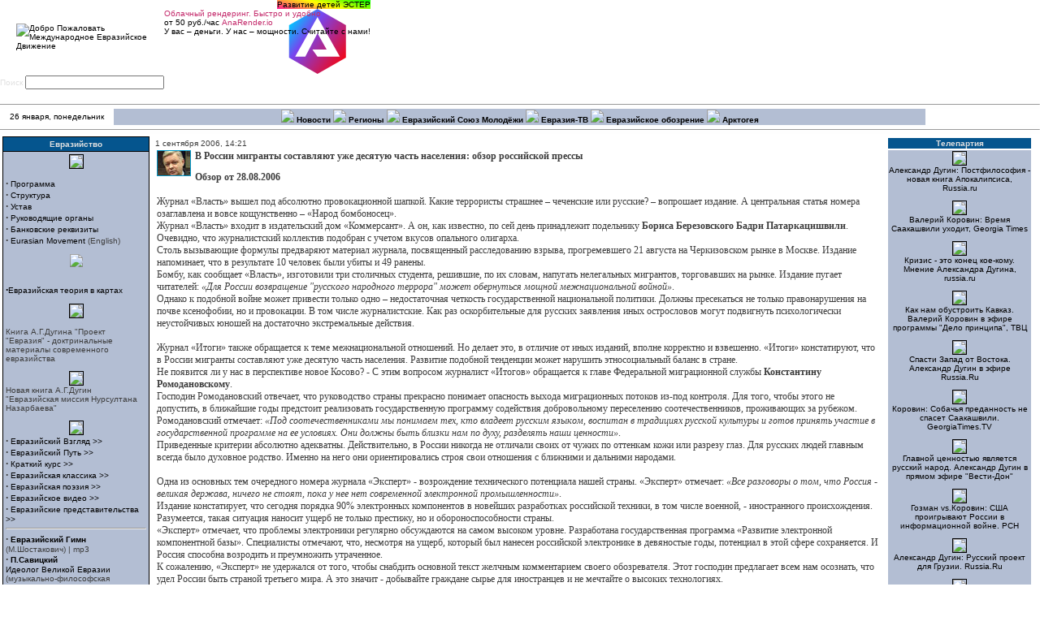

--- FILE ---
content_type: text/html; charset=windows-1251
request_url: http://med.org.ru/news/130
body_size: 14250
content:
<!DOCTYPE HTML PUBLIC "-//W3C//DTD HTML 4.01 Transitional//EN" "http://www.w3.org/TR/html4/loose.dtd">
<html><!-- common page -->
 <head>
 <title>Международное Евразийское Движение - Новости - В России мигранты составляют уже десятую часть населения: обзор российской прессы</title>
  <meta http-equiv='Content-Type' content='text/html; charset=windows-1251'>
  <META NAME="RESOURCE-TYPE" CONTENT="DOCUMENT">
  <META NAME="DISTRIBUTION" CONTENT="GLOBAL">
  <META NAME="AUTHOR" CONTENT="Международное Евразийское Движение">
  <META NAME="COPYRIGHT" CONTENT="Copyright (c) 2002 by Международное Евразийское Движение">
  <META NAME="KEYWORDS" CONTENT="Политика, политология, геополитика, евразийство, актуальный анализ, консалтинг, пиар, социология, философия">
  <META NAME="DESCRIPTION" CONTENT="Информационно-аналитический портал Евразия, новости, евразийство, аналитические статьи, комментарии к основным событиям">
  <META NAME="ROBOTS" CONTENT="INDEX, FOLLOW">
  <META NAME="REVISIT-AFTER" CONTENT="1 DAYS">
  <META NAME="RATING" CONTENT="GENERAL">
  <link href='/style.css' type='text/css' rel='stylesheet'>
  <link rel='alternate' type='application/rss+xml' title='RSS' href='/rss/rss.xml'>
  <link rel="icon" href="/favicon.ico" type="image/x-icon">
  <link rel="shortcut icon" href="/favicon.ico" type="image/x-icon">
  <link rel="apple-touch-icon" href="/apple-touch-icon.png">
  <link rel="apple-touch-icon-precomposed" href="/apple-touch-icon-precomposed.png">
  <link rel='canonical' href='http://med.org.ru/news/130'>

  
  
  
<!-- SAPE RTB JS -->
<script
    async="async"
    src="//cdn-rtb.sape.ru/rtb-b/js/685/2/98685.js"
    type="text/javascript">
</script>
<!-- SAPE RTB END -->
 </head>
<body bgcolor="#ffffff" text="#000000" link="#000000" vlink="#363636" alink="#d5ae83" topMargin="0" marginheight="0" marginwidth="0">
<table cellpadding="0" cellspacing="0" marginheight="0" marginwidth="0" topMargin="0" width ="100%">
 <tr>
  <td valign="top">
<!-- hat -->
<table cellspacing='0' cellpadding='0' width='100%' border='0' align="center" background="/images/auris24.jpg">
 <tr>
  <td align="left" valign="middle"><a href="/"><img src="/images/eurasia2.gif" HSPACE=20 alt="Добро Пожаловать Международное Евразийское Движение" border="0"></a></td>
  <td align="right" valign="middle" nowrap><div id="ibanner"><div style="text-decoration:none; display:inline-block; background: linear-gradient(15deg,deeppink,yellow,lime) !important; text-align:center; color: black !important; max-width:200px;"
OnClick="window.open('http://estherkids.ru/', '_self');" title="Детский образовательный и развивающий центр в Москве, рядом с метро Водный Стадион">Развитие детей ЭСТЕР</div>
<div OnClick="window.open('http://anarender.io/', '_self');" title="AnaRender поможет в быстром просчёте Вашего видео. Вы сможете продолжить свою творческую работу, переключив ресурсоёмкие операции на наши сервера">
<svg style="float: right; max-width:128px; max-height: 128px;" version="1.1" viewBox="0 0 64 64" xmlns="http://www.w3.org/2000/svg" xmlns:xlink="http://www.w3.org/1999/xlink">
 <defs>
  <linearGradient id="Grad" x1="3" x2="59" y1="16" y2="56" gradientUnits="userSpaceOnUse">
   <stop stop-color="#00c5ff" offset="0"/>
   <stop stop-color="#7744ee" offset=".3"/>
   <stop stop-color="#ff0000" offset="1"/>
  </linearGradient>
 </defs>
 <g id="layer1">
  <path d="m31 0l28 16v32l-28 16-28-16v-32l28-16z" fill="url(#Grad)"/>
  <path d="m31 8l-22 39h10l12-23 9 16h-14l5 7h22l-22-39z" fill="#ffffff"/>
 </g>
</svg>
<span style="color:#c42b6c;">Облачный рендеринг. Быстро и удобно</span>
<br> от 50 руб./час  <span style="color:#c42b6c;">AnaRender.io</span>
<br>У вас – деньги. У нас – мощности. Считайте с нами!
</div>
</div> <table cellpadding='0' cellspacing='0' style='height:84px; padding-bottom:3px; padding-top:1px'>
  <tr>
   <td style='width:152px; vertical-align:top'>
    <div style='width:150px; height:82px; border:1px solid #ffffff'><iframe src='http://evrazia.org/banners/html/13.html' width='150' height='80' marginwidth='0' marginheight='0' scrolling='no' frameborder='0' ></iframe></div>
   </td>
   <td style='width:4px'></td>
   <td style='width:152px; vertical-align:top'>
    <div style='width:150px; height:82px; border:1px solid #ffffff'><iframe src='http://evrazia.org/banners/html/1.html' width='150' height='80' marginwidth='0' marginheight='0' scrolling='no' frameborder='0' ></iframe></div>
   </td>
   <td style='width:4px'></td>
   <td style='width:152px; vertical-align:top'>
    <div style='width:150px; height:82px; border:1px solid #ffffff'><iframe src='http://evrazia.org/banners/html/6.html' width='150' height='80' marginwidth='0' marginheight='0' scrolling='no' frameborder='0' ></iframe></div>
   </td>
  </tr>
 </table>
</td>
 </tr>
 <tr>
  <td style='color:#e0e0e0; white-space: nowrap;'>
 <form action="/search.php" method="post">Поиск&nbsp;<input type="text" name="query" size="26"></form> &nbsp;
  </td>
  <td width =100% colspan=5 align="right">
    <a href="index.php?newlang=russian"><img src="/images/language/flag-russian.png" border="0" width="30" height="16" VSPACE="8"></a>&nbsp;
    <a href="index.php?newlang=english"><img src="/images/language/flag-english.png" border="0" width="30" height="16" VSPACE="8"></a>&nbsp;
    <a href="index.php?newlang=serbian"><img src="/images/language/flag-serbian.png" border="0" width="30" height="16" VSPACE="8"></a>&nbsp;
    <a href="index.php?newlang=french"><img src="/images/language/flag-french.png" border="0" width="30" height="16" VSPACE="8"></a>&nbsp;
    <a href="index.php?newlang=german"><img src="/images/language/flag-german.png" border="0" width="30" height="16" VSPACE="8"></a>&nbsp;
    <a href="index.php?newlang=italian"><img src="/images/language/flag-italian.png" border="0" width="30" height="16" VSPACE="8"></a>&nbsp;
    <a href="index.php?newlang=portuguese"><img src="/images/language/flag-portuguese.png" border="0" width="30" height="16" VSPACE="8"></a>&nbsp;
    <a href="index.php?newlang=spanish"><img src="/images/language/flag-spanish.png" border="0" width="30" height="16" VSPACE="8"></a>&nbsp;
    <a href="index.php?newlang=hungarian"><img src="/images/language/flag-hungarian.png" border="0" width="30" height="16" VSPACE="8"></a>&nbsp;
    <a href="index.php?newlang=polish"><img src="/images/language/flag-polish.png" border="0" width="30" height="16" VSPACE="8"></a>&nbsp;
    <a href="index.php?newlang=ukrain"><img src="/images/language/flag-ukrain.png" border="0" width="30" height="16" VSPACE="8"></a>&nbsp;
    <a href="index.php?newlang=finn"><img src="/images/language/flag-finn.png" border="0" width="30" height="16" VSPACE="8"></a>&nbsp;
    <a href="index.php?newlang=roman"><img src="/images/language/flag-roman.png" border="0" width="30" height="16" VSPACE="8"></a>&nbsp;
    <a href="index.php?newlang=turkish"><img src="/images/language/flag-turkey.png" border="0" width="30" height="16" VSPACE="8"></a>&nbsp; &nbsp;
  </td>
 </tr>
</table>
<table border="0" cellpadding="0" cellspacing="0" width='100%'>
 <tr class='topmenu_tr'>    
  <td colspan='4'>
<!-- linkbar -->
   <table width="100%" cellspacing="0" cellpadding="0" border="0" bgcolor="#b3bed3" align="center">
    <tbody>
     <tr>
      <td bgcolor="#fefefe" colspan="3">
       <hr size="1">
      </td>
     </tr>
     <tr valign="middle" bgcolor="#ffffff" align="center">
      <td width="10%">26 января, понедельник</td>
      <td width="71%" height="20" bgcolor="#b3bed3" align="center">
       <font size="2"><b>
	  <img src='/images/arrow.gif'> <a href='http://med.org.ru/allnews.php'>Новости</a> <img src='/images/arrow.gif'> <a href='http://med.org.ru/topic/25'>Регионы</a> <img src='/images/arrow.gif'> <a href='http://www.rossia3.ru/'>Евразийский Союз Молодёжи</a> <img src='/images/arrow.gif'> <a href='http://evrazia.tv/'>Евразия-ТВ</a> <img src='/images/arrow.gif'> <a href='http://med.org.ru/topic/12'>Евразийское обозрение</a> <img src='/images/arrow.gif'> <a href='http://arcto.ru'>Арктогея</a>
       </b></font>
      </td>
      <td width="10%">&nbsp;</td>
     </tr>
     <tr>
      <td bgcolor="#fefefe" colspan=3>
       <hr size="1">
      </td>
     </tr>
    </tbody>
   </table>
<!-- /linkbar -->
  </td> 
 </tr>
</table>
<!-- /hat -->
<!-- 3columns table -->
<table style='width:100%;'>
 <tr>
  <td valign=top style='width:180px'>
<!-- left column -->
   
   <!-- Евразийство -->
         <table border="0" cellpadding="3" cellspacing="1" bgcolor="#000000" width="100%">
<tr><td bgcolor="#05558e" align="center" style="color:#e0e0e0">
<b>Евразийство</b>
</td></tr>
<tr>
<td bgcolor="#b3bed3"><FONT color=#4F0000>

<center>
<a href=/article/1575><img src="http://images.evrazia.org/images/med1-logo.jpg" border=1></a></center>
<br>

<strong><big>·</big></strong><a href=/article/1906> Программа </a><BR><strong><big>·</big></strong>

<a href=/article/1907>Структура  </a><BR>

<strong><big>·</big></strong>
<a href=/article/1909> Устав
</a><br>

<strong><big>·</big></strong>
<a href=/article/1908> Руководящие органы </a><br>

<strong><big>·</big></strong><a href=/article/2117> Банковские реквизиты</a><br>

<strong><big>·</big></strong><a href=/article/1915> Eurasian Movement </a>(English)
<p>




<center>
<P>

<a href=/article/1885 border=0><img src="http://images.evrazia.org/images/map-small.jpg"></center>
<br>
<strong><big>·</big></strong>Евразийская теория в картах</a><p>

<center>
<a href="/article/1839"><img src="http://images.evrazia.org/images/projecteurasia.jpg" width=113 border=1></a></center>
<br>
Книга А.Г.Дугина "Проект "Евразия" - доктринальные материалы современного евразийства
<P><center><a href=/article/1914>
<img src=http://images.evrazia.org/images/evr_missia-1.jpg border=1></a><BR></center>  
Новая книга А.Г.Дугин "Евразийская миссия Нурсултана Назарбаева"
<p>

<center>
<a href="/article/826"><img src="http://images.evrazia.org/images/obl-1.gif" border=1></a></center>
<strong><big>·</big></strong> <a href="/article/162">Евразийский Взгляд >></a><br>
<strong><big>·</big></strong> <a href="/article/860">Евразийский Путь >></a><br>

<strong><big>·</big></strong> <a href="/article/225">Краткий курс >></a><br>
<strong><big>·</big></strong> <a href="/topic/24">Евразийская классика >> </a><BR> <strong><big>·</big></strong> 
 <a href="/topic/31">Евразийская поэзия >></a>
<br>
<strong><big>·</big></strong><a href="/article/2552"> Евразийское видео >></a><br>

<strong><big>·</big></strong>
<a href="/article/928">Евразийские представительства >></a>


<hr>

<strong><big>·</big></strong>
<noindex><a href=http://my.arcto.ru/audio/hymn2.mp3><B>Евразийский Гимн</b></a> (М.Шостакович) | mp3

<br><strong><big>·</big></strong>

<a href=http://my.arcto.ru/audio/savicky.mp3><B>П.Савицкий</b> <br>Идеолог Великой Евразии</a></noindex><BR>(музыкально-философская программа в mp3, дл. 1 час)
</FONT></td>
</tr>
</table>
        
<!-- end Евразийство -->

<!-- Врезка evrazia.org -->

<table border="0" cellpadding="3" cellspacing="1" bgcolor="#000000" width="100%">
<tr><td bgcolor="#05558e" align="center">
<b></b>
</td></tr>
<tr>
<td bgcolor="#b3bed3"><iFRAME align=center src="http://evrazia.org/export/export_evr.htm" 
 scrolling=no frameborder=0 marginheight=0 marginwidth=0 width=173 
 height=350></iFRAME></td>
</tr>
</table>

<!-- Конец врезки evrazia.org -->

<!-- Кратчайший курс -->

<table border="0" cellpadding="3" cellspacing="1" bgcolor="#000000" width="100%">
<tr><td bgcolor="#05558e" align="center" style="color:#e0e0e0">
<b>Кратчайший курс</b>
</td></tr>
<tr>
<td bgcolor="#b3bed3"><center><font class=tiny><i><B>Цели «Евразийского Движения»:</B><br>

-	спасти Россию-Евразию как полноценный геополитический субъект<BR>
-	предотвратить исчезновение России-Евразии с исторической сцены под давлением внутренних и внешних угроз</i><br>-- </font></center></td>
</tr>
</table>

<!-- Конец Кратчайший курс -->

<!-- Тематические проекты -->

<table border="0" cellpadding="3" cellspacing="1" bgcolor="#000000" width="100%">
<tr><td bgcolor="#05558e" align="center" style="color:#e0e0e0">
<b>Тематические проекты</b>
</td></tr>
<tr>
<td bgcolor="#b3bed3"><FONT color=#4F0000>



<table>
<tr>
<td  style="border-bottom: 1 solid #000000;" bordercolor="#000000">

<img src="http://images.evrazia.org/images/specproekt/iran.jpg" width=50 height=50 align="left"  border=1><a href="/article/916">Иранский цейтнот</a> [Против однополярной диктатуры США]
</td></tr></table>


<table>
<tr>
<td  style="border-bottom: 1 solid #000000;" bordercolor="#000000">

<img src="http://images.evrazia.org/images/specproekt/pmr4.jpg" width=50 height=50 align="left"  border=1><a href="/article/917">Приднестровский рубеж</a> [Хроника сопротивления]
</td></tr></table>


<table>
<tr>
<td  style="border-bottom: 1 solid #000000;" bordercolor="#000000">

<img src="http://images.evrazia.org/images/specproekt/turc.jpg" width=50 height=50 align="left"  border=1><a href="/article/2091">Турция на евразийском вираже</a> [Ось Москва-Анкара]
</td></tr></table>


<table>
<tr>
<td  style="border-bottom: 1 solid #000000;" bordercolor="#000000">

<img src="http://images.evrazia.org/images/specproekt/ukr-mini.jpg" width=50 height=50 align="left"  border=1><a href="/article/2054">Украинский разлом</a> [Хроника распада]
</td></tr></table>



<table>
<tr>
<td  style="border-bottom: 1 solid #000000;" bordercolor="#000000">

<img src="http://images.evrazia.org/images/specproekt/Lukashenko-1-2.jpg" width=50 height=50 align="left"  border=1><a href="/article/1992">Беларусь евразийская</a> [Евразийство в Беларуси]
</td></tr></table>

<table>
<tr>
<td  style="border-bottom: 1 solid #000000;" bordercolor="#000000">

<img src="http://images.evrazia.org/images/specproekt/kazakh-1.gif" width=50 height=50 align="left"  border=1><a href="/article/1950">Русские евразий- цы в Казахстане</a> [Евразийский союз]
</td></tr></table>



<table>
<tr>
<td  style="border-bottom: 1 solid #000000;" bordercolor="#000000">

<img src="http://images.evrazia.org/images/specproekt/kavkaz.jpg" width=50 height=50 align="left"  border=1><a href="/article/1866">Великая война континентов на Кавказе</a> [Хроника конфликтов]
</td></tr></table>



<table>
<tr>
<td  style="border-bottom: 1 solid #000000;" bordercolor="#000000">

<img src="http://images.evrazia.org/images/specproekt/usa-1.gif" width=50 height=50 align="left"  border=1>
<a href="/article/706">США против Ирака</a> [и всего остального мира]<br></td></tr></table>


<table>
<tr>
<td  style="border-bottom: 1 solid #000000;" bordercolor="#000000">

<img src="http://images.evrazia.org/images/specproekt/isl-1.gif" width=50 height=50 align="left"  border=1>
<a href="/article/633">
Исламская угроза или угроза Исламу? </a>[Ислам]</td></tr></table>


<table>
<tr>
<td  style="border-bottom: 1 solid #000000;" bordercolor="#000000">

<img src="http://images.evrazia.org/images/specproekt/rpc-1.gif" width=50 height=50 align="left"  border=1>
<a href="/article/661">РПЦ в пространстве Евразии</a> [Русский Народный Собор]<BR>
</td></tr></table>



<div align=right>
<B><a href=/article/540>АРХИВ</a></b></div>

</td>
</tr>
</table>

<!-- Конец Тематических проектов -->

<!-- Лидер -->

<table border="0" cellpadding="3" cellspacing="1" bgcolor="#000000" width="100%">
<tr><td bgcolor="#05558e" align="center" style="color:#e0e0e0">
<b>Лидер международного Евразийского Движения</b>
</td></tr>
<tr>
<td bgcolor="#b3bed3"><center><img src="http://images.evrazia.org/images/dugin3-small.jpg" border=1></center>
<FONT color=#4F0000>
<strong><big>·</big></strong> 
<a href="/article/161">Биография А.Г.Дугина >></a>
<br><strong><big>·</big></strong> 
<a href="/topic/16">Статьи >></a>
<br><strong><big>·</big></strong> 
<a href="/topic/14">Речи >></a>
<br><strong><big>·</big></strong> 
<a href="/topic/15">Интервью >></a>
<br><strong><big>·</big></strong> 
<a href="/article/71">Книги >></a>
</FONT>

</td>
</tr>
</table>

<!-- Конец Лидер -->

<!-- Наши координаты -->

<table border="0" cellpadding="3" cellspacing="1" bgcolor="#000000" width="100%">
<tr><td bgcolor="#05558e" align="center" style="color:#e0e0e0">
<b>Наши координаты</b>
</td></tr>
<tr>
<td bgcolor="#b3bed3"><FONT color=#4F0000>
<center>


<B>Администрация Международного "Евразийского Движения" </b>
<br>Россия, 125375, Москва, Тверская улица, дом 7, подъезд 4, офис 605, (м. Охотный ряд)<br>

<b>Телефон</b>:<br>
+7(495)  926-68-11<br>



Здесь же в штаб-квартире МЕД можно приобрести все книги Дугина, литературу по геополитике, традиционализму, евразийству, CD, DVD, VHS с передачами, фильмами, "Вехами" и всевозможную евразийскую атрибутику.<br>

<B>E-mail</B>:<br>
<li><a href="mailto:info@evrazia.org"> 
Админстрация международного "Евразийского Движения"</a> <BR>
<b>Пресс-служба</b>:<br>
+7(495)  926-68-11
</li>
<li><a href="mailto:postmaster@evrazia.org">
Пресс-центр международного "Евразийского Движения"</a></li>
<li><a href="mailto:dugin@evrazia.org">
А.Дугин (персонально)</a></li>
<li><a href="mailto:makeeva@evrazia.org">
Администратор сайта</a>
<br>
<a href="http://images.evrazia.org/map-big.gif" target=_blank>[схема проезда]</a></li>
<li><b><a href="mailto:arctobook@list.ru">Заказ книг и дисков</a></b>.<br>
По почте: 117216, а/я 9, Мелентьеву С.В.
<P>
<B>Информационная рассылка международного "Евразийского Движения"</B>

<noindex><CENTER><form target=_top method=GET action=http://groups.yahoo.com/subscribe/neo-eurasia><input type=hidden name="listname" value="neo-eurasia">
<input name="user" value="e-mail" size=18><input type=submit name="Click here to join"  VALUE=">>"></form></CENTER></noindex></td>
</tr>
</table>

<!-- Конец Наши координаты -->

<!-- Ссылки -->

<table border="0" cellpadding="3" cellspacing="1" bgcolor="#000000" width="100%">
<tr><td bgcolor="#05558e" align="center" style="color:#e0e0e0">
<b>Ссылки</b>
</td></tr>
<tr>
<td bgcolor="#b3bed3"><center>


<BR>
<noindex>
<a href="http://sorokinfond.ru" target=_blank><img src="http://large.evrazia.org/img/banners/sorokinfond.ru.button.gif
" border=1 width="88" height="31"></a>
</noindex>

<br><br>

<a href="http://rossia3.ru" target=_blank><img src="http://images.evrazia.org/images/banners/esm-knopka.gif" border=1 alt="Евразийский союз молодёжи" width="88"></a>

<br><br>

<a href="http://rv.evrazia.org" target=_blank><img src="http://images.evrazia.org/images/banners/knopka2.gif" border=1 alt="Русская вещь" width="88"></a>


<br><br>
<noindex>
<a href="http://evrazia.tv/" target=_blank><img src="http://images.evrazia.org/images/banners/evrtv-88.gif" border=1 alt="Евразия-ТВ" width="88"></a></noindex>



</font>
</center></td>
</tr>
</table>

<!-- Конец Ссылки -->

<!-- Счётчики -->

<table border="0" cellpadding="3" cellspacing="1" bgcolor="#000000" width="100%">
<tr><td bgcolor="#05558e" align="center" style="color:#e0e0e0">
<b>Счётчики</b>
</td></tr>
<tr>
<td bgcolor="#b3bed3"><center>

<noindex><!--begin of Top100 logo-->
<a href="http://top100.rambler.ru/top100/">
<img src="http://top100-images.rambler.ru/top100/banner-88x31-rambler-black2.gif" alt="Rambler's Top100" width=88 height=31 border=0></a></noindex>
<!--end of Top100 logo --> 


<!--TopList COUNTER-->
  <noindex><a target="_blank"
href="http://top.list.ru/jump?from=23378">
  <script language="JavaScript"><!--
d=document;a='';a+=';r='+escape(d.referrer)
js=10//--></script>
  <script language="JavaScript1.1"><!--
a+=';j='+navigator.javaEnabled()
js=11//--></script>
  <script language="JavaScript1.2"><!--
s=screen;a+=';s='+s.width+'*'+s.height
a+=';d='+(s.colorDepth?s.colorDepth:s.pixelDepth)
js=12//--></script>
  <script language="JavaScript1.3"><!--
js=13//--></script>
  <script language="JavaScript"><!--
d.write('<img src="http://top.list.ru/counter'+
'?id=23378;t=30;js='+js+a+';rand='+Math.random()+
'" alt="TopList" '+ 'border=0 height=31 width=88>')
if(js>11)d.write('<'+'!-- ')//--></script>
  <noscript><img
src="http://top.list.ru/counter?js=na;id=23378;t=30"
border=0 height=31 width=88
alt="TopList"></noscript></a>
  <p><a target="_blank"
href="http://top.list.ru/jump?from=23378"> 
    <script language="JavaScript"><!--
if(js>11)d.write('--'+'>')//--></script>
    </a></noindex>
    <!--TopList COUNTER-->

<BR>

<!-- SpyLOG -->
<noindex><script src="http://tools.spylog.ru/counter2.2.js" type="text/javascript" id="spylog_code" counter="977823" ></script>
<noscript>
<a href="http://u9778.23.spylog.com/cnt?cid=977823&f=3&p=0" target="_blank">
<img src="http://u9778.23.spylog.com/cnt?cid=977823&p=0" alt='SpyLOG' border='0' width=88 height=31 ></a> 
</noscript></noindex>
<!--/ SpyLOG --><br>
<a href="/evrinfo_map.htm">..</a>


</center></td>
</tr>
</table>

<!-- Конец Счётчики -->

<!-- Пресс-центр -->

<table border="0" cellpadding="3" cellspacing="1" bgcolor="#000000" width="100%">
<tr><td bgcolor="#05558e" align="center" style="color:#e0e0e0">
<b>Пресс-центр</b>
</td></tr>
<tr>
<td bgcolor="#b3bed3"><FONT color=#4F0000>

<strong><big>·</big></strong> <a href="http://community.livejournal.com/evrazia/">evrazia - lj-community</a><br> 

<strong><big>·</big></strong> <a href="/topic/20">Пресс-конференции</a><br>

<strong><big>·</big></strong> <a href="/article/731">Пресс-центр МЕД</a><BR>

<strong><big>·</big></strong> <a href="/article/142">Фотогалереи</a><br> 

<strong><big>·</big></strong> <a href="/topic/17">Коммюнике</a><br> 

<strong><big>·</big></strong> <a href="/topic/26">Аналитика </a><br>

<strong><big>·</big></strong><noindex><a href=http://arcto.ru/FORUMS/> Форум</a></noindex></td>
</tr>
</table>

<!-- Конец Пресс-Центр -->

<!-- Евразийский экономический клуб -->

<table border="0" cellpadding="3" cellspacing="1" bgcolor="#000000" width="100%">
<tr><td bgcolor="#05558e" align="center" style="color:#e0e0e0">
<b>Евразийский экономический клуб</b>
</td></tr>
<tr>
<td bgcolor="#b3bed3"><table width=100%>
<tr>
<td style="border-bottom: 1 solid #000000;" bordercolor="#000000">

<center>
<a href=modules.php?name=News&file=article&sid=1989><img src=http://images.evrazia.org/images/emblema-3-small.jpg border=1>
</a></center><p>
</td></tr></table>
<table>
<tr>
<td style="border-bottom: 1 solid #000000;" bordercolor="#000000">

<img src="http://images.evrazia.org/images/columneec/240606.jpg" width=50 height=50 align="left" border=1><a href="/article/3145">
Стратегический альянс</a><br>(VIII заседание ЕЭК)</td></tr></table>


<table>
<tr>
<td style="border-bottom: 1 solid #000000;" bordercolor="#000000">

<img src="http://images.evrazia.org/images/columneec/170106.jpg" width=50 height=50 align="left" border=1><a href="/article/2843">
Симметричная сетевая стратегия</a><br>(Сергей Кривошеев)</td></tr></table>


<table>
<tr>
<td style="border-bottom: 1 solid #000000;" bordercolor="#000000">

<img src="http://images.evrazia.org/images/columneec/130106.jpg" width=50 height=50 align="left" border=1><a href="/article/2838">
Изоляционизм неизбежен</a><br>(Алексей Жафяров)</td></tr></table>


<table>
<tr>
<td style="border-bottom: 1 solid #000000;" bordercolor="#000000">

<img src="http://images.evrazia.org/images/columneec/110106.jpg" width=50 height=50 align="left" border=1><a href="/article/2836">
Экономический вектор терроризма</a><br>(Ильдар Абдулазаде)</td></tr></table>


<center>
<P><a href="/topic/33"><strong>Все материалы клуба</strong></a>
</center>
</font></td>
</tr>
</table>


<!-- Конец Евразийский экономический клуб -->
<!-- SAPE RTB DIV 160x600 -->
<div id="SRTB_461743"></div>
<!-- SAPE RTB END -->

<!-- Rating@Mail.ru counter -->
<script type="text/javascript">
var _tmr = _tmr || [];
_tmr.push({id: "2612120",  type: "pageView", start: (new Date()).getTime()});
(function (d, w) {
   var ts = d.createElement("script"); ts.type = "text/javascript"; ts.async = true;
   ts.src = (d.location.protocol == "https:" ? "https:" : "http:") + "//top-fwz1.mail.ru/js/code.js";
   var f = function () {var s = d.getElementsByTagName("script")[0]; s.parentNode.insertBefore(ts, s);};
   if (w.opera == "[object Opera]") { d.addEventListener("DOMContentLoaded", f, false); } else { f(); }
})(document, window);
</script><noscript><div style="position:absolute;left:-10000px;">
<img src="//top-fwz1.mail.ru/counter?id=2612120;js=na" style="border:0;" height="1" width="1" alt="Рейтинг@Mail.ru" />
</div></noscript>
<!-- //Rating@Mail.ru counter -->
<!-- Rating@Mail.ru logo -->
<a target="_blank" href="http://top.mail.ru/jump?from=2612120">
<img src="//top-fwz1.mail.ru/counter?id=2612120;t=479;l=1" 
border="0" height="31" width="88" alt="Рейтинг@Mail.ru"></a>
<!-- //Rating@Mail.ru logo -->
<!-- /left column -->
  </td>
  <td valign="top" style='padding-left: 5; padding-right: 5;' colspan='2' width =100%>
<!-- central column -->
    
    <table id='new130' width='100%' border='0'>
 <tr>
  <td><font class='ndate'>1 сентября 2006, 14:21</font></td>
 </tr>
</table>
<div style='padding-left:5px; padding-right:5px'>
 <div style='float:left; padding-right:5px; padding-bottom:5px'>
  <img src='/site/images_news/130.jpg' style='border:1px solid #049ACC' alt='Константин Ромодановский
'>
 </div>
 <font style='font-size:12px; font-family: Verdana;'><b>В России мигранты составляют уже десятую часть населения: обзор российской прессы</b></font><br><br>
 <font style='font-size:12px; font-family: Verdana;'><B>Обзор от 28.08.2006</B><br><br>Журнал «Власть» вышел под абсолютно провокационной шапкой. Какие террористы страшнее – чеченские или русские? – вопрошает издание. А центральная статья номера озаглавлена и вовсе кощунственно – «Народ бомбоносец».<br>Журнал «Власть» входит в издательский дом «Коммерсант». А он, как известно, по сей день принадлежит подельнику <B>Бориса Березовского</B> <B>Бадри Патаркацишвили</B>. Очевидно, что журналистский коллектив подобран с учетом вкусов опального олигарха.<br>Столь вызывающие формулы предваряют материал журнала, посвященный расследованию взрыва, прогремевшего 21 августа на Черкизовском рынке в Москве. Издание напоминает, что в результате 10 человек были убиты и 49 ранены. <br>Бомбу, как сообщает «Власть», изготовили три столичных студента, решившие, по их словам, напугать нелегальных мигрантов, торговавших на рынке. Издание пугает читателей: <I>«Для России возвращение "русского народного террора" может обернуться мощной межнациональной войной»</I>.<br>Однако к подобной войне может привести только одно – недостаточная четкость государственной национальной политики. Должны пресекаться не только правонарушения на почве ксенофобии, но и провокации. В том числе журналистские. Как раз оскорбительные для русских заявления иных острословов могут подвигнуть психологически неустойчивых юношей на достаточно экстремальные действия.<br><br>Журнал «Итоги» также обращается к теме межнациональной отношений. Но делает это, в отличие от иных изданий, вполне корректно и взвешенно. «Итоги» констатируют, что в России мигранты составляют уже десятую часть населения. Развитие подобной тенденции может нарушить этносоциальный баланс в стране.<br>Не появится ли у нас в перспективе новое Косово? - С этим вопросом журналист «Итогов» обращается к главе Федеральной миграционной службы <B>Константину Ромодановскому</B>.<br>Господин Ромодановский отвечает, что руководство страны прекрасно понимает опасность выхода миграционных потоков из-под контроля. Для того, чтобы этого не допустить, в ближайшие годы предстоит реализовать государственную программу содействия добровольному переселению соотечественников, проживающих за рубежом. <br>Ромодановский отмечает: <I>«Под соотечественниками мы понимаем тех, кто владеет русским языком, воспитан в традициях русской культуры и готов принять участие в государственной программе на ее условиях. Они должны быть близки нам по духу, разделять наши ценности»</I>.<br>Приведенные критерии абсолютно адекватны. Действительно, в России никогда не отличали своих от чужих по оттенкам кожи или разрезу глаз. Для русских людей главным всегда было духовное родство. Именно на него они ориентировались строя свои отношения с ближними и дальними народами.<br><br>Одна из основных тем очередного номера журнала «Эксперт» - возрождение технического потенциала нашей страны. «Эксперт» отмечает: <I>«Все разговоры о том, что Россия - великая держава, ничего не стоят, пока у нее нет современной электронной промышленности»</I>.<br>Издание констатирует, что сегодня порядка 90% электронных компонентов в новейших разработках российской техники, в том числе военной, - иностранного происхождения. Разумеется, такая ситуация наносит ущерб не только престижу, но и обороноспособности страны.<br>«Эксперт» отмечает, что проблемы электроники регулярно обсуждаются на самом высоком уровне. Разработана государственная программа «Развитие электронной компонентной базы». Специалисты отмечают, что, несмотря на ущерб, который был нанесен российской электронике в девяностые годы, потенциал в этой сфере сохраняется. И Россия способна возродить и преумножить утраченное.<br>К сожалению, «Эксперт» не удержался от того, чтобы снабдить основной текст желчным комментарием своего обозревателя. Этот господин предлагает всем нам осознать, что удел России быть страной третьего мира. А это значит - добывайте граждане сырье для иностранцев и не мечтайте о высоких технологиях. <br>Подобные заявления были типичны для тех лет, когда либералы находились у власти. Они активно реализовывали эту пораженческую и попросту предательскую стратегию. Но сегодня высшая власть устами заместителя главы президентской администрации <B>Владислава Суркова</B> провозглашает курс на экономику знаний. Ничьим сырьевым придатком России не бывать.<br><br>Журнал «Русский Neewsweek» главной темой очередного номера сделал имидж Москвы. Издание задается вопросом, какой должна быть столица России?<br>Сегодня Москва, по мнению издания, воспринимается, прежде всего, как очень дорогой, даже роскошный город. При этом многие иностранцы считают его отличным местом для, что называется, прожигания жизни. В то же время, столица нашей родины видится им местом небезопасным, коррумпированным и непредсказуемым.<br>Многие же россияне, проживающие в провинции, по мнению экспертов журнала Neewsweek, относятся к Москве со смешанными чувствами. Они одновременно и ненавидят, и восхищаются этим городом.<br>Журнал делает из этих оценок неожиданный вывод относительно перспектив изменения данного не самого правильного имиджа. Neewsweek рекомендует столичным властям: <I>«Следовало бы «продавать» именно столичную роскошь, раз уж удобного города не получается. Будет этакий аналог средневекового Багдада наших дней – в меру опасный, но веселый и шебутной»</I>.<br>В этом случае, по мнению издания никто не пенял бы на толпы проституток, дежурящих по вечерам на некоторых столичных улицах. Аргументация проста – именно такую Москву и готовы «покупать» иностранцы.<br>Эта статья очень показательна. Для определенного сорта наших сограждан «продажность» - главный критерий. Чтобы удовлетворить спрос иностранцев, господа либералы готовы превратить Москву отнюдь не в средневековый Багдад, а в древний Вавилон. Но мы верим, что столица России была и будет впредь Третьим Римом.<br><br><div align=right>Подготовлено: <B>Дмитрий Тараторин</B></div></font>
</div>
<noindex>
<script type='text/javascript' src='//yandex.st/share/share.js' charset='utf-8'></script>
<div class='yashare-auto-init' style='padding-top:10px; padding-bottom:10px; padding-right:5px; text-align:right' data-yashareType='button' data-yashareQuickServices='yaru,vkontakte,facebook,twitter,odnoklassniki,moimir,lj'></div>
</noindex>
<div style='padding-top:10px; padding-right:20px; padding-bottom:5px; text-align:right'>
     <a href='/allnews.php' class='a_blue'>все новости</a><br>
    </div>

<!-- SAPE RTB DIV 468x60 -->
<div id="SRTB_461744"></div>
<!-- SAPE RTB END -->
    <div style='text-align:center; padding-top:20px'><script src=http://evrazia.org/java/evrazia3/evrazia3.js></script></div>   
<!-- /central column -->
  </td>
      
  <td valign ="top">
<!-- right column -->
<!-- Телепартия -->

       <table width="180px"   style="margin-right:none;" >
       <tr>
      <td bgcolor="#05558e" align="center" width="180px" style="color:#e0e0e0">

<b>Телепартия</b>   </td></tr>

<tr>

<td bgcolor="#b3bed3"><FONT color=#4F0000><center>

<noindex><a href="http://www.evrazia.tv/content/russiaru-novaia-knigha-apokalipsisa">
<img src="http://evrazia.org/site/images_uploaded/111120182053.gif" BORDER=1 width="128"><BR></noindex>
Александр Дугин: Постфилософия - новая книга Апокалипсиса, Russia.ru</a>
<p>



<noindex><a href="http://www.youtube.com/watch?v=RSwnot-LrFQ">
<img src="http://evrazia.org/site/images_uploaded/111120181532.gif" BORDER=1 width="128"><BR></noindex>
Валерий Коровин: Время Саакашвили уходит, Georgia Times</a>
<p>


<noindex><a href="http://www.evrazia.tv/content/krizis-eto-koniets-koie-komu-mnieniie-alieksandra-dughina">
<img src="http://evrazia.org/site/images_uploaded/111120180500.gif" BORDER=1 width="128"><BR></noindex>
Кризис - это конец кое-кому. Мнение Александра Дугина, russia.ru</a>
<p>


<noindex><a href="http://video.yandex.ru/users/kate-konkina/view/345/#">
<img src="http://evrazia.org/site/images_uploaded/111120180103.gif" BORDER=1 width="128"><BR></noindex>
Как нам обустроить Кавказ. Валерий Коровин в эфире программы "Дело принципа", ТВЦ</a>
<p>


<noindex><a href="http://www.evrazia.tv/content/spasti-zapad-ot-vostoka-mnieniie-alieksandra-dughina">
<img src="http://evrazia.org/site/images_uploaded/110904180920.gif" BORDER=1 width="128"><BR></noindex>
Спасти Запад от Востока. Александр Дугин в эфире Russia.Ru</a>
<p>

<noindex><a href="http://www.youtube.com/watch?v=-AmEvbMtok4">
<img src="http://evrazia.org/site/images_uploaded/110904180506.gif" BORDER=1 width="128"><BR></noindex>
Коровин: Собачья преданность не спасет Саакашвили. GeorgiaTimes.TV</a>

<p>

<noindex><a href="http://www.evrazia.tv/content/alieksandr-dughin-v-priamom-efirie-viesti-don">
<img src="http://evrazia.org/site/images_uploaded/110904175729.gif" BORDER=1 width="128"><BR></noindex>
Главной ценностью является русский народ. Александр Дугин в прямом эфире "Вести-Дон"</a>
<p>

<noindex><a href="http://www.youtube.com/watch?v=JXdR_T3TbJs">
<img src="http://evrazia.org/site/images_uploaded/110904174737.gif" BORDER=1 width="128"><BR></noindex>
Гозман vs.Коровин: США проигрывают России в информационной войне. РСН</a>
<p>

<noindex><a href="http://www.evrazia.tv/content/russkii-proiekt-dlia-gruzii-mnieniie-alieksandra-dughina">
<img src="http://evrazia.org/site/images_uploaded/110904172858.gif" BORDER=1 width="128"><BR></noindex>
Александр Дугин: Русский проект для Грузии. Russia.Ru</a>

<p>

<noindex><a href="http://www.evrazia.tv/content/vesti-v-akcii-esm-4-noyabrya-prinyali-uchastie-sotni-chelovek">
<img src="http://evrazia.org/site/images_uploaded/110904172241.gif" BORDER=1 width="128"><BR></noindex>
4 ноября: Правый марш на Чистых прудах. Канал "Россия 24"</a>
<p>


  

<p>
<a href="/article/2552">Полный видеоархив</a>

         </td>
 </tr>
           </table>

<!-- Конец Телепартия -->

<!-- Региональное евразийское агентство -->

<table width ="180px" style="margin-right:none;" >
 <tr><td bgcolor="#05558e" align="center" style="color:#e0e0e0">
<b>Реальная страна: региональное евразийское агентство</b>
</td></tr>
<tr style="margin-right:none;">
<td bgcolor="#b3bed3"><table width="180px">
<tr>
<td style="border-bottom: 1 solid #000000;" bordercolor="#000000">

<center>

<a href="/topic/25"> <img src="http://images.evrazia.org/images/hristofor_small.gif" border=1>
</a></center>
</td></tr></table>



<table>
<tr>
<td style="border-bottom: 1 solid #000000;" bordercolor="#000000">

<img src="http://images.evrazia.org/images/realstr/080606.jpg" width=50 height=50 align="left" border=1><a href="/article/3116">
Блокада - мантра войны</a><br>(Приднестровье)</td></tr></table>


<table>

<tr>
<td style="border-bottom: 1 solid #000000;" bordercolor="#000000">

<img src="http://images.evrazia.org/images/realstr/170603-2.jpg" width=50 height=50 align="left" border=1><a href="/article/1308">
Янтарная комната</a><br>(Санкт-Петербург)</td></tr></table>


<table>
<tr>
<td style="border-bottom: 1 solid #000000;" bordercolor="#000000">

<img src="http://images.evrazia.org/images/realstr/220506.jpg" width=50 height=50 align="left" border=1><a href="/article/3087">
Юг России как полигон для терроризма</a><br>(Кабардино-Балкария)</td></tr></table>


<table>
<tr>
<td style="border-bottom: 1 solid #000000;" bordercolor="#000000">

<img src="http://images.evrazia.org/images/realstr/170603-1.jpg" width=50 height=50 align="left" border=1><a href="/article/1305">
Символика Российской Федерации</a><br>(Россия)</td></tr></table>


<table>
<tr>
<td style="border-bottom: 1 solid #000000;" bordercolor="#000000">

<img src="http://images.evrazia.org/images/realstr/010506.jpg" width=50 height=50 align="left" border=1><a href="/article/3056">

Кому-то выгодно раскачать Кавказ</a><br>(Кабардино-Балкария)</td></tr></table>


<table>
<tr>
<td style="border-bottom: 1 solid #000000;" bordercolor="#000000">

<img src="http://images.evrazia.org/images/realstr/170603.jpg" width=50 height=50 align="left" border=1><a href="/article/1304">
Народы Севера</a><br>(Хабаровский край)</td></tr></table>


<table>
<tr>

<td style="border-bottom: 1 solid #000000;" bordercolor="#000000">

<img src="http://images.evrazia.org/images/realstr/010406.jpg" width=50 height=50 align="left" border=1><a href="/article/3005">
Приднестровский стяг Великой Евразии</a><br>(Приднестровье)</td></tr></table>


<table>
<tr>
<td style="border-bottom: 1 solid #000000;" bordercolor="#000000">

<img src="http://images.evrazia.org/images/realstr/160603-3.jpg" width=50 height=50 align="left" border=1><a href="/article/1303">
Суздаль</a><br>(Владимирская область)</td></tr></table>

<table>
<tr>
<td style="border-bottom: 1 solid #000000;" bordercolor="#000000">

<img src="http://images.evrazia.org/images/realstr/020306.jpg" width=50 height=50 align="left" border=1><a href="/article/2946">
Возвращенная память</a><br>(Бурятия)</td></tr></table>


<table>
<tr>
<td style="border-bottom: 1 solid #000000;" bordercolor="#000000">

<img src="http://images.evrazia.org/images/realstr/160603-2.jpg" width=50 height=50 align="left" border=1><a href="/article/1302">
Балалайка</a><br>(Россия)</td></tr></table>

<div align=right>
<B><a href=/article/1260>АРХИВ</b></a></div>
</font></td>
</tr>
</table>



<table width="180px" style="margin-right:none;" >
 <tr>
  <td bgcolor="#05558e" align="center" width="180px" style='color:#e0e0e0'>
   <b>...рекламное</b>
  </td>
 </tr>

 <tr>
  <td bgcolor="#b3bed3">
    <!--8ce7b--> 
  </td>
 </tr>
</table>

<br><a href="/vidy_cvetnogo_metalloprokata.html">Виды цветного металлопроката</a>
<br><a href="/vozdushnye_zavesy.html">Воздушные завесы</a>
<br><a href="/topas5.html">Топас 5</a>
<!-- /right column -->
  </td>
 </tr>
</table>  
<!-- /3columns table -->

      <div class='topmenu3' style='text-align:center'></div> 
<!-- Yandex.Metrika counter -->
<script type="text/javascript" >
(function(m,e,t,r,i,k,a){m[i]=m[i]||function(){(m[i].a=m[i].a||[]).push(arguments)};
m[i].l=1*new Date();k=e.createElement(t),a=e.getElementsByTagName(t)[0],k.async=1,k.src=r,a.parentNode.insertBefore(k,a)})
(window, document, "script", "https://mc.yandex.ru/metrika/tag.js", "ym");

ym(79039510, "init", {
clickmap:true,
trackLinks:true,
accurateTrackBounce:true
});
</script>
<noscript><div><img src="https://mc.yandex.ru/watch/79039510" style="position:absolute; left:-9999px;" alt="" /></div></noscript>
<!-- /Yandex.Metrika counter -->
<script async="async" src="https://w.uptolike.com/widgets/v1/zp.js?pid=1679647" type="text/javascript"></script>
  </td>
  <td></td>
 </tr>
</table>
</body>
</html>

--- FILE ---
content_type: text/css
request_url: http://med.org.ru/style.css
body_size: 1243
content:
BODY { font: 10px geneva, verdana, arial, sans-serif; color: #3D3D3D; }

TD { font: 10px geneva, verdana, arial, sans-serif; color: #000000; }

.central { font: geneva, verdana, arial, sans-serif; color: #3D3D3D; text-align: justify; }

TD.block { font: 12px geneva, verdana, arial, sans-serif; color: #b3bed3; }

TH, .BOD, FONT { font: 10px geneva, verdana, arial, sans-serif; color: #3D3D3D; }

A:link, A:visited, A:active { <!-- font: 10px geneva, verdana, arial, sans-serif; --> color: #972400; text-decoration: none; }

A:hover { <!-- font: 10px geneva, verdana, arial, sans-serif; --> color: #4F0000; text-decoration: underline; }

select, input, textarea { font: 10px geneva, verdana, arial, sans-serif; color: #3D3D3D; }

A.small:link, A.small:visited, A.small:active { font: 9px geneva, verdana, arial, sans-serif; color: #972400; text-decoration: none; }

A.small:hover { font: 9px geneva, verdana, arial, sans-serif; color: #4F0000; text-decoration: underline; }

A.newsarc:link, A.newsarc:visited, A.newsarc:active { font: 10px geneva, verdana, arial, sans-serif; color: #4E4E4E; text-decoration: underline; }

A.newsarc:hover { font: 10px geneva, verdana, arial, sans-serif; color: #262626; text-decoration: underline; }

A.a_intext { text-decoration:none; font-weight:bold; color:#05558E; font-family:Verdana }
A.a_intext:hover { color:#AA2200 }

.lenta_date{
	font-family:Tahoma, Verdana, Arial, Helvetica;
	font-size:10px;
	color:#AA2200;
}

.lenta_name{
	font-family:Tahoma, Verdana, Arial, Helvetica;
	font-size:11px;
}

.lenta_name a:hover{
	color:#AA2200;
}



.page_title {
       border:0;
       cellpadding:3;
       cellspacing:0;
       background-color:#CACACA;
       width:100%;
}

.search_results { font-size:12px }
.archive_head { background-color:#05558e; color:#ffffff; padding:3px; text-align:center; font-weight:bold }

.blk_arc_head { background-color:#05558e; width:180px; color:#e0e0e0 }
.blk_arc_cell { background-color: #b3bed3 }
.blk_arc_time { color:#000; font-weight:bold }
.blk_arc_all  { color:#fff; font-weight:bold; text-decoration:none }

.comments_head { margin:20px 0 10px 0; font-size:16px; font-family:Arial; font-weight:bold }


#imgshow { padding-left:5px; font-family:Georgia; }
#imgshow .nav { width:500px }
#imgshow .navxpix { text-align:center; width:500px; padding-bottom:5px; padding-top:5px }
#imgshow .navxpixfull { text-align:center; padding-bottom:5px; padding-top:5px }
#imgshow .naveur { width:500px; font-size:14px; padding-top:5px; padding-bottom:5px; text-align:center }

/*#imgshow .naveur a, td { font-size:14px }*/
#imgshow .galhead { width:500px; padding-bottom:10px; padding-top:10px; color: #8C0209; font-size:18px }
#imgshow .galhead a { color: #8C0209; }
#imgshow .galheadfull { padding-bottom:10px; padding-top:10px; color: #8C0209; font-size:18px; text-align:center }
#imgshow .galheadfull a { color: #8C0209; }
#imgshow .gofull { text-align:center; padding-top:5px; padding-bottom:5px; width:500px; font-size:13px }
#imgshow .gomedium { text-align:center; padding-top:10px; padding-bottom:5px; }
#imgshow .imginfo { font-size:12px }
#imgshow .imginfofull { font-size:11px; text-align:center }
#imgshow .alt { margin-top:10px; width:500px; border-top:1px solid #c0c0c0; 
  border-bottom:1px solid #c0c0c0; padding-top:5px; padding-bottom:5px; 
  font-size:12px; font-family:Verdana; font-weight:bold }
#imgshow .img { padding-top:10px; text-align:center }
#imgshow .textref { padding-top:10px; font-size:11px; font-weight:normal }
#imgshow .imgfull { padding-top:10px; text-align:center }
#imgshow .desq { margin-top:10px; padding-top:5px; padding-bottom:4px; border-top:1px solid #c0c0c0; 
  border-bottom:1px solid #c0c0c0; width:500px; font-size:11px; font-weight:normal }
#imgshow .desqfull { margin-top:10px; padding-top:5px; padding-bottom:4px; border-top:1px solid #c0c0c0; 
  border-bottom:1px solid #c0c0c0; font-size:11px; font-weight:normal; text-align:center }
#imgshow .commtop { font-size:14px; color:#8c0209; font-weight:bold; padding-bottom:10px }
#imgshow .commpost { width:500px; margin-top:10px; margin-left:20px; padding-bottom:10px
  border-top:1px solid #c0c0c0 }
#imgshow .commpost .commcap { font-weight:bold }
#imgshow .commpost textarea { width:500px; height:75px; background-color:#eeeeee }
#imgshow .pagesnav { margin:5px; margin-top:10px; border-top:1px solid #606060; 
  width:500px }
#imgshow .commhead { width:500px; margin-left:5px; 
  padding-top:2px; padding-bottom:2px; color:#8c0209; font-style:italic }
#imgshow .commhead .flogin { color:#000000; font-weight:bold }
#imgshow .commbody { text-align:justify; margin-left:10px; margin-right:10px;
  margin-top:5px; margin-bottom:5px; font-size:11px; color:#202020; width:500px }



.showgal_head { background-color:#05558e; text-align:center; color:#e0e0e0; font-weight:bold; font-size:10px; font-family:Verdana; padding:3px }
.showgal_ghead { font-family:Verdana; font-size:12px; font-weight:bold }

#ibanner { float: left; }
#ibanner a { color: white !important; text-decoration: none !important; }
#ibanner img, #ibanner svg { max-height: 80px !important; }


--- FILE ---
content_type: application/javascript;charset=utf-8
request_url: https://w.uptolike.com/widgets/v1/version.js?cb=cb__utl_cb_share_1769444202140461
body_size: 396
content:
cb__utl_cb_share_1769444202140461('1ea92d09c43527572b24fe052f11127b');